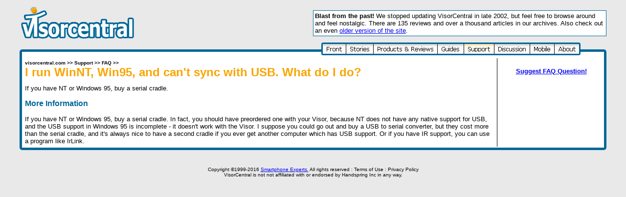

--- FILE ---
content_type: text/html
request_url: https://visorcentral.com/content/Support/faq-1019.htm
body_size: 3399
content:
<html>

<!-- Mirrored from www.visorcentral.com/content/Support/faq-1019.htm by HTTrack Website Copier/3.x [XR&CO'2010], Wed, 05 Oct 2016 18:37:26 GMT -->
<!-- Added by HTTrack --><meta http-equiv="content-type" content="text/html;charset=iso-8859-1"><!-- /Added by HTTrack -->
<head>

<title>visorcentral.com >> Support >> faq >> I run WinNT, Win95, and can't sync with USB. What do I do?</title>

<meta http-equiv="Pragma" content="no-cache">
<meta name="description" content="VisorCentral.com - the #1 independent community resource for Visor.">
<meta name="keywords" content="Visor, Handspring, PDA, Palm OS, Visor Deluxe, Solo, PDA USB, handheld, Visor Handspring">

<link REL="stylesheet" HREF="../../style.css" TYPE="text/css">
<script language="JavaScript">
<!--

if (document.images) {

  image0on = new Image();
  image0on.src = "../../images/site_images/menu_on_front.gif";
  
  image0off = new Image();
  image0off.src = "../../images/site_images/menu_off_front.gif";

  image1on = new Image();
  image1on.src = "../../images/site_images/menu_on_stories.gif";
  
  image1off = new Image();
  image1off.src = "../../images/site_images/menu_off_stories.gif";
  
  image2on = new Image();
  image2on.src = "../../images/site_images/menu_on_productreviews.gif";
  
  image2off = new Image();
  image2off.src = "../../images/site_images/menu_off_productreviews.gif";
  
  image3on = new Image();
  image3on.src = "../../images/site_images/menu_on_guides.gif";
  
  image3off = new Image();
  image3off.src = "../../images/site_images/menu_off_guides.gif";
 
  image4on = new Image();
  image4on.src = "../../images/site_images/menu_on_support.gif";
  
  image4off = new Image();
  image4off.src = "../../images/site_images/menu_off_support.gif";
  
  image5on = new Image();
  image5on.src = "../../images/site_images/menu_on_discussion.gif";
  
  image5on = new Image();
  image5on.src = "../../images/site_images/menu_off_discussion.gif";
  
  image6on = new Image();
  image6on.src = "../../images/site_images/menu_on_mobile.gif";
  
  image6off = new Image();
  image6off.src = "../../images/site_images/menu_off_mobile.gif";
  
  image7on = new Image();
  image7on.src = "../../images/site_images/menu_on_about.gif";
  
  image7off = new Image();
  image7off.src = "../../images/site_images/menu_off_about.gif";

}

function changeImages() {
  if (document.images) {
    for (var i=0; i<changeImages.arguments.length; i+=2) {
      document[changeImages.arguments[i]].src = eval(changeImages.arguments[i+1] + ".src");
    }
  }
}

// -->
</script>

<script language="JavaScript1.2">

/***********************************************
* Dock Content script- Created by and © Dynamicdrive.com
* This notice must stay intact for use
* Visit http://www.dynamicdrive.com/ for full script
***********************************************/

var offsetfromedge=10      //offset from window edge when content is "docked". Change if desired.
var dockarray=new Array() //array to cache dockit instances
var dkclear=new Array()   //array to cache corresponding clearinterval pointers

function dockit(el, duration){
if (!document.all) return;
this.source=document.all? document.all[el] : document.getElementById(el);
this.source.height=this.source.offsetHeight;
this.docheight=truebody().clientHeight;
this.duration=duration;
this.pagetop=0;
this.elementoffset=this.getOffsetY();
dockarray[dockarray.length]=this;
var pointer=eval(dockarray.length-1);
var dynexpress='dkclear['+pointer+']=setInterval("dockornot(dockarray['+pointer+'])",100);';
dynexpress=(this.duration>0)? dynexpress+'setTimeout("clearInterval(dkclear['+pointer+']); dockarray['+pointer+'].source.style.top=0", duration*1000)' : dynexpress;
eval(dynexpress);
}

dockit.prototype.getOffsetY=function(){
var totaloffset=parseInt(this.source.offsetTop);
var parentEl=this.source.offsetParent;
while (parentEl!=null){
totaloffset+=parentEl.offsetTop;
parentEl=parentEl.offsetParent;
}
return totaloffset;
}

function dockornot(obj){
obj.pagetop=truebody().scrollTop;
if (obj.pagetop>obj.elementoffset) //detect upper offset
obj.source.style.top=obj.pagetop-obj.elementoffset+offsetfromedge;
else if (obj.pagetop+obj.docheight<obj.elementoffset+parseInt(obj.source.height)) //lower offset
obj.source.style.top=obj.pagetop+obj.docheight-obj.source.height-obj.elementoffset-offsetfromedge;
else
obj.source.style.top=0;
}

function truebody(){
return (document.compatMode!="BackCompat")? document.documentElement : document.body
}

if (document.all)
document.write('<style>.dockclass{position:relative;}</style>')

</script>

</head>

<body bgcolor="#E9E9E9"><div align="center">
  <center>

  <table border="0" width="95%" cellspacing="0" cellpadding="0" >
    <tr>
      <td width="100%" valign='top'>

	  <table border="0" width="100%" cellspacing="0" cellpadding="0" height="79">
  <tr>
    <td width="50%" valign="middle" align="left" height="79">
	
	<a href='../../index.html'><img border="0" src="../../images/site_images/toplogo.gif" alt="VisorCentral.com" width="238" height="77"></a></td>

<td width="50%" valign="middle" align="right" height="79">
	


<table border="0" width="600" bgcolor="#006699" cellspacing="0">
  <tr>
    <td width="100%">
      <table border="0" width="100%" bgcolor="#FFFFFF">
        <tr>
       <td width="100%" valign="middle">
       <font face='verdana, arial' size='2'>
       <B>Blast from the past!</B> We stopped updating VisorCentral in late 2002, but feel free to browse around and feel nostalgic. There are 135 reviews and over a thousand articles in our archives. Also check out an even <a href='http://old.visorcentral.com/'>older version of the site</a>.</font>
            </td>
        </tr>
      </table>
    </td>
  </tr>
</table>





</td>



	</tr>

</table>



<table border="0" cellspacing="0" cellpadding="0" width="100%">

  <tr>

    <td width="10" valign="bottom" align="right"><img border="0" src="../../images/site_images/top_left_corner.gif" width="5" height="16"></td>
    
    <td valign="middle" colspan="3" align="right" width="100%" background="../../images/site_images/top_border2.gif"><a href='../../index.html' onMouseOver="changeImages('image0', 'image0on')" onMouseOut="changeImages('image0', 'image0off')"'><img name="image0" src="../../images/site_images/menu_off_front.gif" alt="Front" border=""></a><a href='../Stories/index.htm' onMouseOver="changeImages('image1', 'image1on')" onMouseOut="changeImages('image1', 'image1off')"'><img name="image1" src="../../images/site_images/menu_off_stories.gif" alt="Stories" border=""></a><a href='../Products/index.htm' onMouseOver="changeImages('image2', 'image2on')" onMouseOut="changeImages('image2', 'image2off')"'><img name="image2" src="../../images/site_images/menu_off_productreviews.gif" alt="Products" border=""></a><a href='../Guides/index.htm' onMouseOver="changeImages('image3', 'image3on')" onMouseOut="changeImages('image3', 'image3off')"'><img name="image3" src="../../images/site_images/menu_off_guides.gif" alt="Guides" border=""></a><a href='index.htm'><img src="../../images/site_images/menu_on_support.gif" alt="Support" border=""></a><a href='http://discussion.visorcentral.com/vcforum/' onMouseOver="changeImages('image5', 'image5on')" onMouseOut="changeImages('image5', 'image5off')"'><img name="image5" src="../../images/site_images/menu_off_discussion.gif" alt="Discussion" border=""></a><a href='../Mobile/index.htm' onMouseOver="changeImages('image6', 'image6on')" onMouseOut="changeImages('image6', 'image6off')"'><img name="image6" src="../../images/site_images/menu_off_mobile.gif" alt="Mobile" border=""></a><a href='../About/index.htm' onMouseOver="changeImages('image7', 'image7on')" onMouseOut="changeImages('image7', 'image7off')"'><img name="image7" src="../../images/site_images/menu_off_about.gif" alt="About" border=""></a>&nbsp;&nbsp;&nbsp;&nbsp;&nbsp;&nbsp;&nbsp;&nbsp;&nbsp;&nbsp;&nbsp;&nbsp;</td>
	 

    <td width="10" valign="bottom" align="left"><img border="0" src="../../images/site_images/top_right_corner.gif" width="5" height="16"></td>

  </tr>



  <tr>
    <td width="10" bgcolor="#006699">&nbsp;</td>
    <td colspan="3" width="100%" bgcolor="#FFFFFF">


<table border="0" width="100%" >
  <tr>
    
    <td width="" valign="top" >
	
<table border="0" width="100%" cellspacing="2">
  <tr>
        <td width="" valign="top" >
	


<b>
<a class="headline" href='../../index.html'>
<font face="verdana, arial" size="1" color='#000000'>visorcentral.com</a> >>
<a class="headline" href='index.htm'>
<font face="verdana, arial" size="1" color='#000000'>Support</a> >>
<a class="headline" href='index.htm'>
<font face="verdana, arial" size="1" color='#000000'>FAQ</a> >>

<BR>
<font face="verdana, arial" size="5" color='#FAA500'><b>I run WinNT, Win95, and can't sync with USB. What do I do?</b></b></font></font>

<BR><BR>
<font face='verdana, arial' size='2'>If you have NT or Windows 95, buy a serial cradle. 
<BR><BR>
<b><font face='Verdana, Arial, Helvetica, sans-serif' color='#006699' size='3'>
More Information</font></b><BR><BR>
<font face='verdana, arial' size='2'>If you have NT or Windows 95, buy a serial cradle. In fact, you should have preordered one with your Visor, because NT does not have any native support for USB, and the USB support in Windows 95 is incomplete - it doesn't work with the Visor. I suppose you could go out and buy a USB to serial converter, but they cost more than the serial cradle, and it's always nice to have a second cradle if you ever get another computer which has USB support. Or if you have IR support, you can use a program like IrLink. 




     </td>
    </tr>
  </table>

</td>



    <td width="1" rowspan="2" background="../../images/site_images/divider_line.gif">&nbsp;</td>

    <td width="210" valign="top" rowspan="2">

	<div align="center">
  <center>


<BR>
<a href="/cdn-cgi/l/email-protection#eb8d8a9aab9d82988499888e859f998a87c5888486"><b><font face="verdana, arial" size="2">Suggest
FAQ Question!</font></b></a>

   </center>

</div>




  
  </form>

<img border="0" src="../../images/site_images/230_spacer.gif" width="210" height="1"></td>
  </tr>
  
  

</table>



</td>

    <td width="10" bgcolor="#006699"><img src="../../images/site_images/tiny2.gif" width=5 height=5></td>
  </tr>





  <tr>
    <td width="10" valign="top" align="right"><img border="0" src="../../images/site_images/bottom_left.gif" width="5" height="5"></td>
    <td colspan="3" width="100%"><img border="0" src="../../images/site_images/bottom.gif" width="100%" height="5"></td>
    <td width="10" valign="top" align="left"><img border="0" src="../../images/site_images/bottom_right.gif" width="5" height="5"></td>
  </tr>




</table>
      


  <BR>









<p align="center"><font face="verdana, arial" size="1">Copyright ©1999-2016 <a href='http://www.smartphoneexperts.com/'>Smartphone Experts.</a> All rights reserved : 


<a class="headline" href="../About/tos.htm"><font color="#000000" face="verdana, arial" size="1">Terms of Use</font></a> : <a class="headline" href="../About/policy.htm"><font color="#000000" face="verdana, arial" size="1">Privacy Policy</font></a>

<br> VisorCentral is not not affiliated with or endorsed by Handspring Inc in any way.</font><br>
</p>






  </center>
</div>



<script data-cfasync="false" src="/cdn-cgi/scripts/5c5dd728/cloudflare-static/email-decode.min.js"></script><script defer src="https://static.cloudflareinsights.com/beacon.min.js/vcd15cbe7772f49c399c6a5babf22c1241717689176015" integrity="sha512-ZpsOmlRQV6y907TI0dKBHq9Md29nnaEIPlkf84rnaERnq6zvWvPUqr2ft8M1aS28oN72PdrCzSjY4U6VaAw1EQ==" data-cf-beacon='{"version":"2024.11.0","token":"c330824acbeb460ba9ad7d0a990effb3","r":1,"server_timing":{"name":{"cfCacheStatus":true,"cfEdge":true,"cfExtPri":true,"cfL4":true,"cfOrigin":true,"cfSpeedBrain":true},"location_startswith":null}}' crossorigin="anonymous"></script>
</body>


<!-- Mirrored from www.visorcentral.com/content/Support/faq-1019.htm by HTTrack Website Copier/3.x [XR&CO'2010], Wed, 05 Oct 2016 18:37:26 GMT -->
<!-- Added by HTTrack --><meta http-equiv="content-type" content="text/html;charset=iso-8859-1"><!-- /Added by HTTrack -->
</html>


--- FILE ---
content_type: text/css
request_url: https://visorcentral.com/style.css
body_size: -282
content:
.headline        { text-decoration: none}A:hover.headline { COLOR: #FAAB11; text-decoration: underline }.nounderline        { text-decoration: none}